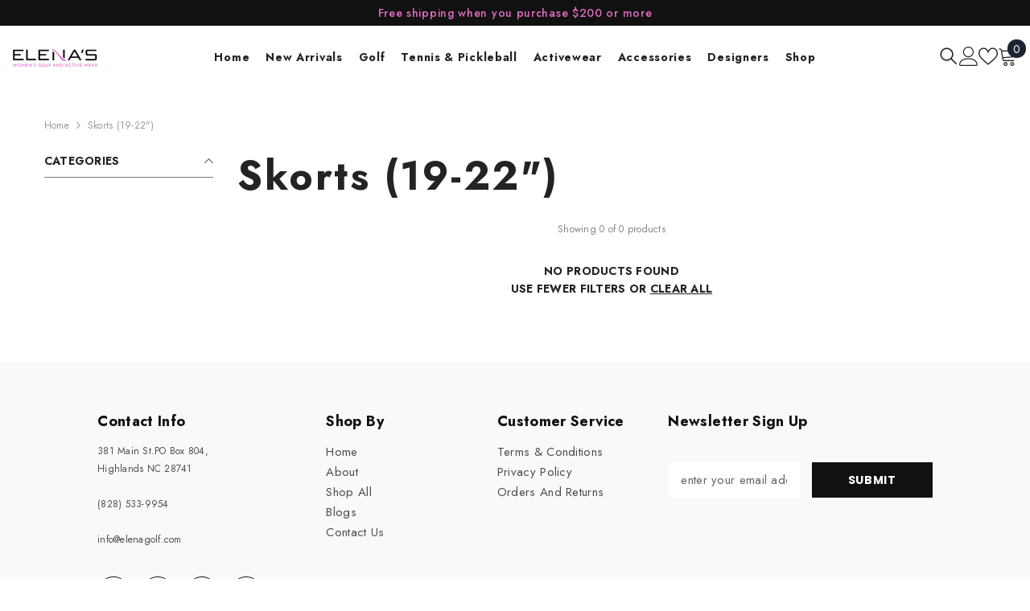

--- FILE ---
content_type: text/css
request_url: https://elenagolf.com/cdn/shop/t/37/assets/component-language-currency.css?v=41470162367775351971744815599
body_size: -281
content:
body.lang-currency-sidebar-show{overflow:hidden}body.lang-currency-sidebar-show .halo-language-currency-sidebar{transform:translateZ(0);opacity:1;visibility:visible}customer-language-currency.halo-sidebar.halo-sidebar-right{display:none}body.lang-currency-sidebar-show customer-language-currency.halo-language-currency-sidebar{display:block}.halo-language-currency-sidebar .halo-sidebar-wrapper{padding-top:10px}.halo-language-currency-sidebar .dropdown-language,.halo-language-currency-sidebar .dropdown-currency{display:block;position:initial;opacity:1;overflow:visible;z-index:1;box-shadow:none;pointer-events:auto}.halo-language-currency-sidebar #HeaderLanguageList,.halo-language-currency-sidebar .currency-menu{display:flex;align-items:center;flex-wrap:wrap;padding:10px 0}.halo-language-currency-sidebar .localization-form .disclosure__link{display:inline-flex;align-items:center;padding:7px 15px 7px 0}.halo-language-currency-sidebar .halo-top-currency .currency-dropdown .dropdown-label,.halo-language-currency-sidebar .halo-top-language .disclosure__button{display:none}.halo-language-currency-sidebar .disclosure__item,.halo-language-currency-sidebar .halo-currency .currency-menu .dropdown-item{width:50%;padding:10px 10px 10px 20px}.halo-language-currency-sidebar .title{background:#f8f8f8;padding:10px 20px;margin:0;font-size:var(--font-body-size);text-transform:uppercase;font-weight:var(--font-weight-semibold);color:var(--color-link);line-height:var(--body-line-height);letter-spacing:var(--body-letter-spacing)}
/*# sourceMappingURL=/cdn/shop/t/37/assets/component-language-currency.css.map?v=41470162367775351971744815599 */
